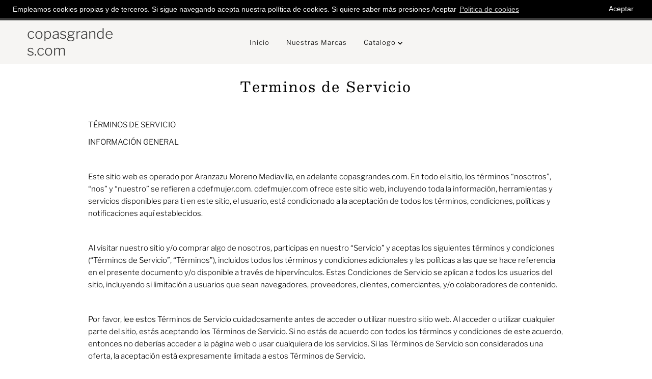

--- FILE ---
content_type: application/javascript; charset=utf-8
request_url: https://analyzely.gropulse.com/get_script?shop=cde-com.myshopify.com
body_size: -135
content:

  (function(){
    if (location.pathname.includes('/thank_you') || location.pathname.includes('/thank-you')) {
      var script = document.createElement("script");
      script.type = "text/javascript";
      script.src = "https://analyzely.gropulse.com/get_purchase_page_script?shop=cde-com.myshopify.com";
      document.getElementsByTagName("head")[0].appendChild(script);
    }
  })();
  